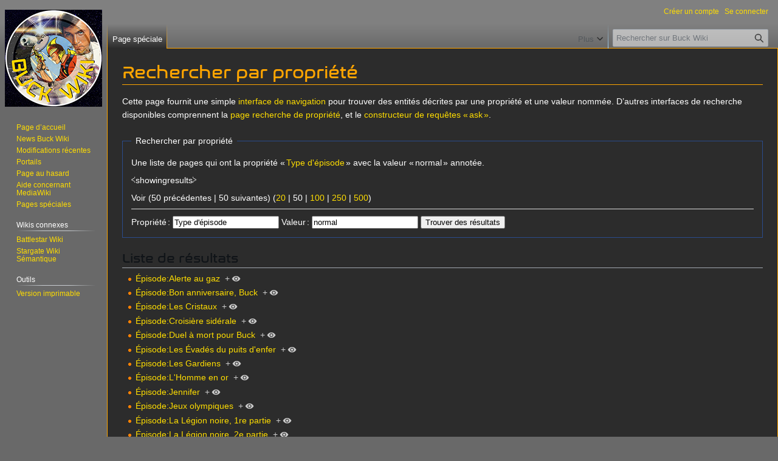

--- FILE ---
content_type: text/html; charset=UTF-8
request_url: https://fr.buckwiki.ddns.net/wiki/Sp%C3%A9cial:Recherche_par_propri%C3%A9t%C3%A9/:Type-20d%27%C3%A9pisode/normal
body_size: 6411
content:
<!DOCTYPE html>
<html class="client-nojs" lang="fr" dir="ltr">
<head>
<meta charset="UTF-8">
<title>Rechercher par propriété — Buck Wiki</title>
<script>(function(){var className="client-js";var cookie=document.cookie.match(/(?:^|; )buckwiki_frmwclientpreferences=([^;]+)/);if(cookie){cookie[1].split('%2C').forEach(function(pref){className=className.replace(new RegExp('(^| )'+pref.replace(/-clientpref-\w+$|[^\w-]+/g,'')+'-clientpref-\\w+( |$)'),'$1'+pref+'$2');});}document.documentElement.className=className;}());RLCONF={"wgBreakFrames":false,"wgSeparatorTransformTable":[",\t."," \t,"],"wgDigitTransformTable":["",""],"wgDefaultDateFormat":"dmy","wgMonthNames":["","janvier","février","mars","avril","mai","juin","juillet","août","septembre","octobre","novembre","décembre"],"wgRequestId":"6a16bc0878e6ec70ca71ca16","wgCanonicalNamespace":"Special","wgCanonicalSpecialPageName":"SearchByProperty","wgNamespaceNumber":-1,"wgPageName":"Spécial:Recherche_par_propriété/:Type-20d'épisode/normal","wgTitle":"Recherche par propriété/:Type-20d'épisode/normal","wgCurRevisionId":0,"wgRevisionId":0,"wgArticleId":0,"wgIsArticle":false,"wgIsRedirect":false,"wgAction":"view","wgUserName":null,"wgUserGroups":["*"],"wgCategories":[],"wgPageViewLanguage":"fr","wgPageContentLanguage":"fr","wgPageContentModel":"wikitext","wgRelevantPageName":"Spécial:Recherche_par_propriété/:Type-20d'épisode/normal","wgRelevantArticleId":0,"wgIsProbablyEditable":false,"wgRelevantPageIsProbablyEditable":false,"wgPageFormsTargetName":null,"wgPageFormsAutocompleteValues":[],"wgPageFormsAutocompleteOnAllChars":false,"wgPageFormsFieldProperties":[],"wgPageFormsCargoFields":[],"wgPageFormsDependentFields":[],"wgPageFormsCalendarValues":[],"wgPageFormsCalendarParams":[],"wgPageFormsCalendarHTML":null,"wgPageFormsGridValues":[],"wgPageFormsGridParams":[],"wgPageFormsContLangYes":null,"wgPageFormsContLangNo":null,"wgPageFormsContLangMonths":[],"wgPageFormsHeightForMinimizingInstances":800,"wgPageFormsDelayReload":false,"wgPageFormsShowOnSelect":[],"wgPageFormsScriptPath":"/extensions/PageForms","edgValues":[],"wgPageFormsEDSettings":null,"wgAmericanDates":false,"wgCiteReferencePreviewsActive":true,"wgPopupsFlags":0,"srfFilteredConfig":null,"wgCheckUserClientHintsHeadersJsApi":["brands","architecture","bitness","fullVersionList","mobile","model","platform","platformVersion"]};
RLSTATE={"site.styles":"ready","user.styles":"ready","user":"ready","user.options":"loading","ext.smw.styles":"ready","skins.vector.styles.legacy":"ready","ext.srf.styles":"ready"};RLPAGEMODULES=["ext.smw.tooltip","ext.smw.autocomplete.property","site","mediawiki.page.ready","skins.vector.legacy.js","ext.checkUser.clientHints","ext.popups","ext.smw.purge"];</script>
<script>(RLQ=window.RLQ||[]).push(function(){mw.loader.impl(function(){return["user.options@12s5i",function($,jQuery,require,module){mw.user.tokens.set({"patrolToken":"+\\","watchToken":"+\\","csrfToken":"+\\"});
}];});});</script>
<link rel="stylesheet" href="/load.php?lang=fr&amp;modules=ext.smw.styles%7Cext.srf.styles%7Cskins.vector.styles.legacy&amp;only=styles&amp;skin=vector">
<script async="" src="/load.php?lang=fr&amp;modules=startup&amp;only=scripts&amp;raw=1&amp;skin=vector"></script>
<meta name="ResourceLoaderDynamicStyles" content="">
<link rel="stylesheet" href="/load.php?lang=fr&amp;modules=site.styles&amp;only=styles&amp;skin=vector">
<meta name="generator" content="MediaWiki 1.44.0">
<meta name="robots" content="noindex,nofollow,max-image-preview:standard">
<meta name="format-detection" content="telephone=no">
<meta name="viewport" content="width=1120">
<link rel="search" type="application/opensearchdescription+xml" href="/rest.php/v1/search" title="Buck Wiki (fr)">
<link rel="EditURI" type="application/rsd+xml" href="https://fr.buckwiki.ddns.net/api.php?action=rsd">
<link rel="license" href="https://creativecommons.org/licenses/by-nc-sa/4.0/">
<link rel="alternate" type="application/atom+xml" title="Flux Atom de Buck Wiki" href="/index.php?title=Sp%C3%A9cial:Modifications_r%C3%A9centes&amp;feed=atom">
</head>
<body class="skin-vector-legacy mediawiki ltr sitedir-ltr mw-hide-empty-elt ns--1 ns-special mw-special-SearchByProperty page-Spécial_Recherche_par_propriété_Type-20d_épisode_normal rootpage-Spécial_Recherche_par_propriété_Type-20d_épisode_normal skin-vector action-view"><div id="mw-page-base" class="noprint"></div>
<div id="mw-head-base" class="noprint"></div>
<div id="content" class="mw-body" role="main">
	<a id="top"></a>
	<div id="siteNotice"></div>
	<div class="mw-indicators">
	</div>
	<h1 id="firstHeading" class="firstHeading mw-first-heading">Rechercher par propriété</h1>
	<div id="bodyContent" class="vector-body">
		
		<div id="contentSub"><div id="mw-content-subtitle"></div></div>
		<div id="contentSub2"></div>
		
		<div id="jump-to-nav"></div>
		<a class="mw-jump-link" href="#mw-head">Aller à la navigation</a>
		<a class="mw-jump-link" href="#searchInput">Aller à la recherche</a>
		<div id="mw-content-text" class="mw-body-content"><p class="smw-sp-searchbyproperty-description">Cette page fournit une simple <a rel="nofollow" class="external text" href="https://www.semantic-mediawiki.org/wiki/Help:Browsing_interfaces">interface de navigation</a> pour trouver des entités décrites par une propriété et une valeur nommée. D’autres interfaces de recherche disponibles comprennent la <a href="/wiki/Sp%C3%A9cial:Propri%C3%A9t%C3%A9s_de_la_page" title="Spécial:Propriétés de la page">page recherche de propriété</a>, et le <a href="/wiki/Sp%C3%A9cial:Requ%C3%AAter" title="Spécial:Requêter">constructeur de requêtes « ask »</a>.</p><form id="smw-form-searchbyproperty" name="searchbyproperty" method="get" action="/index.php"><input type="hidden" value="Spécial:Recherche par propriété" name="title"><fieldset id="smw-form-fieldset-searchbyproperty">
<legend>Rechercher par propriété</legend>
<p class="smw-form-paragraph">Une liste de pages qui ont la propriété « <a href="/wiki/Attribut:Type d%27%C3%A9pisode" title="Attribut:Type d&#039;épisode">Type d'épisode</a> » avec la valeur « normal » annotée.</p><p>⧼showingresults⧽</p><p><div class="mw-pager-navigation-bar">Voir (<span class="mw-prevlink">50 précédentes</span>  |  <span class="mw-nextlink">50 suivantes</span>) (<a href="/index.php?title=Sp%C3%A9cial:Recherche_par_propri%C3%A9t%C3%A9/:Type-20d%27%C3%A9pisode/normal&amp;limit=20&amp;offset=0&amp;property=Type+d%27%C3%A9pisode&amp;value=normal" title="Afficher 20 résultats par page" class="mw-numlink">20</a> | <span class="mw-numlink">50</span> | <a href="/index.php?title=Sp%C3%A9cial:Recherche_par_propri%C3%A9t%C3%A9/:Type-20d%27%C3%A9pisode/normal&amp;limit=100&amp;offset=0&amp;property=Type+d%27%C3%A9pisode&amp;value=normal" title="Afficher 100 résultats par page" class="mw-numlink">100</a> | <a href="/index.php?title=Sp%C3%A9cial:Recherche_par_propri%C3%A9t%C3%A9/:Type-20d%27%C3%A9pisode/normal&amp;limit=250&amp;offset=0&amp;property=Type+d%27%C3%A9pisode&amp;value=normal" title="Afficher 250 résultats par page" class="mw-numlink">250</a> | <a href="/index.php?title=Sp%C3%A9cial:Recherche_par_propri%C3%A9t%C3%A9/:Type-20d%27%C3%A9pisode/normal&amp;limit=500&amp;offset=0&amp;property=Type+d%27%C3%A9pisode&amp;value=normal" title="Afficher 500 résultats par page" class="mw-numlink">500</a>)</div></p><hr class="smw-form-horizontalrule"></hr><label for="smw-property-input">Propriété :</label>&#160;<input name="property" size="20" value="Type d&#039;épisode" id="smw-property-input" class="smw-form-input" />&nbsp;<label for="smw-value-input">Valeur :</label>&#160;<input name="value" size="20" value="normal" id="smw-value-input" class="smw-form-input" />&nbsp;<input type="submit" value="Trouver des résultats">
</fieldset>
</form><h2>Liste de résultats</h2><ul><li><a href="/wiki/%C3%89pisode:Alerte_au_gaz" title="Épisode:Alerte au gaz">Épisode:Alerte au gaz</a>&#160;&#160;<span class="smwbrowse"><a href="/wiki/Sp%C3%A9cial:Parcourir/:%C3%89pisode:Alerte-20au-20gaz" title="Spécial:Parcourir/:Épisode:Alerte-20au-20gaz">+</a></span></li><li><a href="/wiki/%C3%89pisode:Bon_anniversaire,_Buck" title="Épisode:Bon anniversaire, Buck">Épisode:Bon anniversaire, Buck</a>&#160;&#160;<span class="smwbrowse"><a href="/wiki/Sp%C3%A9cial:Parcourir/:%C3%89pisode:Bon-20anniversaire,-20Buck" title="Spécial:Parcourir/:Épisode:Bon-20anniversaire,-20Buck">+</a></span></li><li><a href="/wiki/%C3%89pisode:Les_Cristaux" title="Épisode:Les Cristaux">Épisode:Les Cristaux</a>&#160;&#160;<span class="smwbrowse"><a href="/wiki/Sp%C3%A9cial:Parcourir/:%C3%89pisode:Les-20Cristaux" title="Spécial:Parcourir/:Épisode:Les-20Cristaux">+</a></span></li><li><a href="/wiki/%C3%89pisode:Croisi%C3%A8re_sid%C3%A9rale" title="Épisode:Croisière sidérale">Épisode:Croisière sidérale</a>&#160;&#160;<span class="smwbrowse"><a href="/wiki/Sp%C3%A9cial:Parcourir/:%C3%89pisode:Croisi%C3%A8re-20sid%C3%A9rale" title="Spécial:Parcourir/:Épisode:Croisière-20sidérale">+</a></span></li><li><a href="/wiki/%C3%89pisode:Duel_%C3%A0_mort_pour_Buck" title="Épisode:Duel à mort pour Buck">Épisode:Duel à mort pour Buck</a>&#160;&#160;<span class="smwbrowse"><a href="/wiki/Sp%C3%A9cial:Parcourir/:%C3%89pisode:Duel-20%C3%A0-20mort-20pour-20Buck" title="Spécial:Parcourir/:Épisode:Duel-20à-20mort-20pour-20Buck">+</a></span></li><li><a href="/wiki/%C3%89pisode:Les_%C3%89vad%C3%A9s_du_puits_d%27enfer" title="Épisode:Les Évadés du puits d&#039;enfer">Épisode:Les Évadés du puits d'enfer</a>&#160;&#160;<span class="smwbrowse"><a href="/wiki/Sp%C3%A9cial:Parcourir/:%C3%89pisode:Les-20%C3%89vad%C3%A9s-20du-20puits-20d%27enfer" title="Spécial:Parcourir/:Épisode:Les-20Évadés-20du-20puits-20d&#039;enfer">+</a></span></li><li><a href="/wiki/%C3%89pisode:Les_Gardiens" title="Épisode:Les Gardiens">Épisode:Les Gardiens</a>&#160;&#160;<span class="smwbrowse"><a href="/wiki/Sp%C3%A9cial:Parcourir/:%C3%89pisode:Les-20Gardiens" title="Spécial:Parcourir/:Épisode:Les-20Gardiens">+</a></span></li><li><a href="/wiki/%C3%89pisode:L%27Homme_en_or" title="Épisode:L&#039;Homme en or">Épisode:L'Homme en or</a>&#160;&#160;<span class="smwbrowse"><a href="/wiki/Sp%C3%A9cial:Parcourir/:%C3%89pisode:L%27Homme-20en-20or" title="Spécial:Parcourir/:Épisode:L&#039;Homme-20en-20or">+</a></span></li><li><a href="/wiki/%C3%89pisode:Jennifer" title="Épisode:Jennifer">Épisode:Jennifer</a>&#160;&#160;<span class="smwbrowse"><a href="/wiki/Sp%C3%A9cial:Parcourir/:%C3%89pisode:Jennifer" title="Spécial:Parcourir/:Épisode:Jennifer">+</a></span></li><li><a href="/wiki/%C3%89pisode:Jeux_olympiques" title="Épisode:Jeux olympiques">Épisode:Jeux olympiques</a>&#160;&#160;<span class="smwbrowse"><a href="/wiki/Sp%C3%A9cial:Parcourir/:%C3%89pisode:Jeux-20olympiques" title="Spécial:Parcourir/:Épisode:Jeux-20olympiques">+</a></span></li><li><a href="/wiki/%C3%89pisode:La_L%C3%A9gion_noire,_1re_partie" title="Épisode:La Légion noire, 1re partie">Épisode:La Légion noire, 1re partie</a>&#160;&#160;<span class="smwbrowse"><a href="/wiki/Sp%C3%A9cial:Parcourir/:%C3%89pisode:La-20L%C3%A9gion-20noire,-201re-20partie" title="Spécial:Parcourir/:Épisode:La-20Légion-20noire,-201re-20partie">+</a></span></li><li><a href="/wiki/%C3%89pisode:La_L%C3%A9gion_noire,_2e_partie" title="Épisode:La Légion noire, 2e partie">Épisode:La Légion noire, 2e partie</a>&#160;&#160;<span class="smwbrowse"><a href="/wiki/Sp%C3%A9cial:Parcourir/:%C3%89pisode:La-20L%C3%A9gion-20noire,-202e-20partie" title="Spécial:Parcourir/:Épisode:La-20Légion-20noire,-202e-20partie">+</a></span></li><li><a href="/wiki/%C3%89pisode:La_Main_du_Goral" title="Épisode:La Main du Goral">Épisode:La Main du Goral</a>&#160;&#160;<span class="smwbrowse"><a href="/wiki/Sp%C3%A9cial:Parcourir/:%C3%89pisode:La-20Main-20du-20Goral" title="Spécial:Parcourir/:Épisode:La-20Main-20du-20Goral">+</a></span></li><li><a href="/wiki/%C3%89pisode:La_Marque_du_Saurien" title="Épisode:La Marque du Saurien">Épisode:La Marque du Saurien</a>&#160;&#160;<span class="smwbrowse"><a href="/wiki/Sp%C3%A9cial:Parcourir/:%C3%89pisode:La-20Marque-20du-20Saurien" title="Spécial:Parcourir/:Épisode:La-20Marque-20du-20Saurien">+</a></span></li><li><a href="/wiki/%C3%89pisode:Le_Paradis_du_jeu" title="Épisode:Le Paradis du jeu">Épisode:Le Paradis du jeu</a>&#160;&#160;<span class="smwbrowse"><a href="/wiki/Sp%C3%A9cial:Parcourir/:%C3%89pisode:Le-20Paradis-20du-20jeu" title="Spécial:Parcourir/:Épisode:Le-20Paradis-20du-20jeu">+</a></span></li><li><a href="/wiki/%C3%89pisode:Plan%C3%A8te_des_Amazones" title="Épisode:Planète des Amazones">Épisode:Planète des Amazones</a>&#160;&#160;<span class="smwbrowse"><a href="/wiki/Sp%C3%A9cial:Parcourir/:%C3%89pisode:Plan%C3%A8te-20des-20Amazones" title="Spécial:Parcourir/:Épisode:Planète-20des-20Amazones">+</a></span></li><li><a href="/wiki/%C3%89pisode:Le_Retour_d%27Ardala" title="Épisode:Le Retour d&#039;Ardala">Épisode:Le Retour d'Ardala</a>&#160;&#160;<span class="smwbrowse"><a href="/wiki/Sp%C3%A9cial:Parcourir/:%C3%89pisode:Le-20Retour-20d%27Ardala" title="Spécial:Parcourir/:Épisode:Le-20Retour-20d&#039;Ardala">+</a></span></li><li><a href="/wiki/%C3%89pisode:Le_Rock_de_l%27espace" title="Épisode:Le Rock de l&#039;espace">Épisode:Le Rock de l'espace</a>&#160;&#160;<span class="smwbrowse"><a href="/wiki/Sp%C3%A9cial:Parcourir/:%C3%89pisode:Le-20Rock-20de-20l%27espace" title="Spécial:Parcourir/:Épisode:Le-20Rock-20de-20l&#039;espace">+</a></span></li><li><a href="/wiki/%C3%89pisode:Le_Satyre" title="Épisode:Le Satyre">Épisode:Le Satyre</a>&#160;&#160;<span class="smwbrowse"><a href="/wiki/Sp%C3%A9cial:Parcourir/:%C3%89pisode:Le-20Satyre" title="Spécial:Parcourir/:Épisode:Le-20Satyre">+</a></span></li><li><a href="/wiki/%C3%89pisode:Le_Secret_Dorian" title="Épisode:Le Secret Dorian">Épisode:Le Secret Dorian</a>&#160;&#160;<span class="smwbrowse"><a href="/wiki/Sp%C3%A9cial:Parcourir/:%C3%89pisode:Le-20Secret-20Dorian" title="Spécial:Parcourir/:Épisode:Le-20Secret-20Dorian">+</a></span></li><li><a href="/wiki/%C3%89pisode:Shgoratchx!" title="Épisode:Shgoratchx!">Épisode:Shgoratchx!</a>&#160;&#160;<span class="smwbrowse"><a href="/wiki/Sp%C3%A9cial:Parcourir/:%C3%89pisode:Shgoratchx!" title="Spécial:Parcourir/:Épisode:Shgoratchx!">+</a></span></li><li><a href="/wiki/%C3%89pisode:Le_Surdou%C3%A9" title="Épisode:Le Surdoué">Épisode:Le Surdoué</a>&#160;&#160;<span class="smwbrowse"><a href="/wiki/Sp%C3%A9cial:Parcourir/:%C3%89pisode:Le-20Surdou%C3%A9" title="Spécial:Parcourir/:Épisode:Le-20Surdoué">+</a></span></li><li><a href="/wiki/%C3%89pisode:Le_T%C3%A9moignage_d%27un_tra%C3%AEtre" title="Épisode:Le Témoignage d&#039;un traître">Épisode:Le Témoignage d'un traître</a>&#160;&#160;<span class="smwbrowse"><a href="/wiki/Sp%C3%A9cial:Parcourir/:%C3%89pisode:Le-20T%C3%A9moignage-20d%27un-20tra%C3%AEtre" title="Spécial:Parcourir/:Épisode:Le-20Témoignage-20d&#039;un-20traître">+</a></span></li><li><a href="/wiki/%C3%89pisode:Twiki_a_disparu" title="Épisode:Twiki a disparu">Épisode:Twiki a disparu</a>&#160;&#160;<span class="smwbrowse"><a href="/wiki/Sp%C3%A9cial:Parcourir/:%C3%89pisode:Twiki-20a-20disparu" title="Spécial:Parcourir/:Épisode:Twiki-20a-20disparu">+</a></span></li><li><a href="/wiki/%C3%89pisode:Un_amour_de_princesse" title="Épisode:Un amour de princesse">Épisode:Un amour de princesse</a>&#160;&#160;<span class="smwbrowse"><a href="/wiki/Sp%C3%A9cial:Parcourir/:%C3%89pisode:Un-20amour-20de-20princesse" title="Spécial:Parcourir/:Épisode:Un-20amour-20de-20princesse">+</a></span></li><li><a href="/wiki/%C3%89pisode:Une_bombe_pour_Buck" title="Épisode:Une bombe pour Buck">Épisode:Une bombe pour Buck</a>&#160;&#160;<span class="smwbrowse"><a href="/wiki/Sp%C3%A9cial:Parcourir/:%C3%89pisode:Une-20bombe-20pour-20Buck" title="Spécial:Parcourir/:Épisode:Une-20bombe-20pour-20Buck">+</a></span></li><li><a href="/wiki/%C3%89pisode:Le_Vampire" title="Épisode:Le Vampire">Épisode:Le Vampire</a>&#160;&#160;<span class="smwbrowse"><a href="/wiki/Sp%C3%A9cial:Parcourir/:%C3%89pisode:Le-20Vampire" title="Spécial:Parcourir/:Épisode:Le-20Vampire">+</a></span></li></ul>
<div class="printfooter" data-nosnippet="">Récupérée de "<a dir="ltr" href="https://fr.buckwiki.ddns.net/wiki/Spécial:Recherche_par_propriété/:Type-20d%27épisode/normal">https://fr.buckwiki.ddns.net/wiki/Spécial:Recherche_par_propriété/:Type-20d%27épisode/normal</a>"</div></div>
		<div id="catlinks" class="catlinks catlinks-allhidden" data-mw="interface"></div>
	</div>
</div>

<div id="mw-navigation">
	<h2>Menu de navigation</h2>
	<div id="mw-head">
		
<nav id="p-personal" class="mw-portlet mw-portlet-personal vector-user-menu-legacy vector-menu" aria-labelledby="p-personal-label"  >
	<h3
		id="p-personal-label"
		
		class="vector-menu-heading "
	>
		<span class="vector-menu-heading-label">Outils personnels</span>
	</h3>
	<div class="vector-menu-content">
		
		<ul class="vector-menu-content-list">
			
			<li id="pt-createaccount" class="mw-list-item"><a href="/index.php?title=Sp%C3%A9cial:Cr%C3%A9er_un_compte&amp;returnto=Sp%C3%A9cial%3ARecherche+par+propri%C3%A9t%C3%A9%2F%3AType-20d%27%C3%A9pisode%2Fnormal" title="Nous vous encourageons à créer un compte utilisateur et vous connecter ; ce n’est cependant pas obligatoire."><span>Créer un compte</span></a></li><li id="pt-login" class="mw-list-item"><a href="/index.php?title=Sp%C3%A9cial:Connexion&amp;returnto=Sp%C3%A9cial%3ARecherche+par+propri%C3%A9t%C3%A9%2F%3AType-20d%27%C3%A9pisode%2Fnormal" title="Nous vous encourageons à vous connecter ; ce n’est cependant pas obligatoire. [o]" accesskey="o"><span>Se connecter</span></a></li>
		</ul>
		
	</div>
</nav>

		<div id="left-navigation">
			
<nav id="p-namespaces" class="mw-portlet mw-portlet-namespaces vector-menu-tabs vector-menu-tabs-legacy vector-menu" aria-labelledby="p-namespaces-label"  >
	<h3
		id="p-namespaces-label"
		
		class="vector-menu-heading "
	>
		<span class="vector-menu-heading-label">Espaces de noms</span>
	</h3>
	<div class="vector-menu-content">
		
		<ul class="vector-menu-content-list">
			
			<li id="ca-nstab-special" class="selected mw-list-item"><a href="/wiki/Sp%C3%A9cial:Recherche_par_propri%C3%A9t%C3%A9/:Type-20d%27%C3%A9pisode/normal" title="Ceci est une page spéciale, et elle ne peut pas être modifiée."><span>Page spéciale</span></a></li>
		</ul>
		
	</div>
</nav>

			
<nav id="p-variants" class="mw-portlet mw-portlet-variants emptyPortlet vector-menu-dropdown vector-menu" aria-labelledby="p-variants-label"  >
	<input type="checkbox"
		id="p-variants-checkbox"
		role="button"
		aria-haspopup="true"
		data-event-name="ui.dropdown-p-variants"
		class="vector-menu-checkbox"
		aria-labelledby="p-variants-label"
	>
	<label
		id="p-variants-label"
		
		class="vector-menu-heading "
	>
		<span class="vector-menu-heading-label">français</span>
	</label>
	<div class="vector-menu-content">
		
		<ul class="vector-menu-content-list">
			
			
		</ul>
		
	</div>
</nav>

		</div>
		<div id="right-navigation">
			
<nav id="p-views" class="mw-portlet mw-portlet-views emptyPortlet vector-menu-tabs vector-menu-tabs-legacy vector-menu" aria-labelledby="p-views-label"  >
	<h3
		id="p-views-label"
		
		class="vector-menu-heading "
	>
		<span class="vector-menu-heading-label">Affichages</span>
	</h3>
	<div class="vector-menu-content">
		
		<ul class="vector-menu-content-list">
			
			
		</ul>
		
	</div>
</nav>

			
<nav id="p-cactions" class="mw-portlet mw-portlet-cactions vector-menu-dropdown vector-menu" aria-labelledby="p-cactions-label"  title="Plus d’options" >
	<input type="checkbox"
		id="p-cactions-checkbox"
		role="button"
		aria-haspopup="true"
		data-event-name="ui.dropdown-p-cactions"
		class="vector-menu-checkbox"
		aria-labelledby="p-cactions-label"
	>
	<label
		id="p-cactions-label"
		
		class="vector-menu-heading "
	>
		<span class="vector-menu-heading-label">Plus</span>
	</label>
	<div class="vector-menu-content">
		
		<ul class="vector-menu-content-list">
			
			<li id="ca-purge" class="is-disabled mw-list-item"><a href="/index.php?title=Sp%C3%A9cial:Recherche_par_propri%C3%A9t%C3%A9/:Type-20d%27%C3%A9pisode/normal&amp;action=purge"><span>Purger</span></a></li>
		</ul>
		
	</div>
</nav>

			
<div id="p-search" role="search" class="vector-search-box-vue  vector-search-box-show-thumbnail vector-search-box-auto-expand-width vector-search-box">
	<h3 >Rechercher</h3>
	<form action="/index.php" id="searchform" class="vector-search-box-form">
		<div id="simpleSearch"
			class="vector-search-box-inner"
			 data-search-loc="header-navigation">
			<input class="vector-search-box-input"
				 type="search" name="search" placeholder="Rechercher sur Buck Wiki" aria-label="Rechercher sur Buck Wiki" autocapitalize="sentences" spellcheck="false" title="Rechercher sur Buck Wiki [f]" accesskey="f" id="searchInput"
			>
			<input type="hidden" name="title" value="Spécial:Recherche">
			<input id="mw-searchButton"
				 class="searchButton mw-fallbackSearchButton" type="submit" name="fulltext" title="Rechercher les pages comportant ce texte." value="Rechercher">
			<input id="searchButton"
				 class="searchButton" type="submit" name="go" title="Accédez à une page du même nom si elle existe" value="Lire">
		</div>
	</form>
</div>

		</div>
	</div>
	
<div id="mw-panel" class="vector-legacy-sidebar">
	<div id="p-logo" role="banner">
		<a class="mw-wiki-logo" href="/wiki/Accueil"
			title="Visiter la page d’accueil"></a>
	</div>
	
<nav id="p-navigation" class="mw-portlet mw-portlet-navigation vector-menu-portal portal vector-menu" aria-labelledby="p-navigation-label"  >
	<h3
		id="p-navigation-label"
		
		class="vector-menu-heading "
	>
		<span class="vector-menu-heading-label">Navigation</span>
	</h3>
	<div class="vector-menu-content">
		
		<ul class="vector-menu-content-list">
			
			<li id="n-mainpage-description" class="mw-list-item"><a href="/wiki/Accueil" title="Accueil général [z]" accesskey="z"><span>Page d’accueil</span></a></li><li id="n-News-Buck-Wiki" class="mw-list-item"><a href="/wiki/Buck_Wiki:News"><span>News Buck Wiki</span></a></li><li id="n-recentchanges" class="mw-list-item"><a href="/wiki/Sp%C3%A9cial:Modifications_r%C3%A9centes" title="Liste des modifications récentes sur le wiki [r]" accesskey="r"><span>Modifications récentes</span></a></li><li id="n-Portails" class="mw-list-item"><a href="/wiki/Portail:Accueil"><span>Portails</span></a></li><li id="n-randompage" class="mw-list-item"><a href="/wiki/Sp%C3%A9cial:Page_au_hasard" title="Afficher une page au hasard [x]" accesskey="x"><span>Page au hasard</span></a></li><li id="n-help-mediawiki" class="mw-list-item"><a href="https://www.mediawiki.org/wiki/Special:MyLanguage/Help:Contents"><span>Aide concernant MediaWiki</span></a></li><li id="n-specialpages" class="mw-list-item"><a href="/wiki/Sp%C3%A9cial:Pages_sp%C3%A9ciales"><span>Pages spéciales</span></a></li>
		</ul>
		
	</div>
</nav>

	
<nav id="p-Wikis_connexes" class="mw-portlet mw-portlet-Wikis_connexes vector-menu-portal portal vector-menu" aria-labelledby="p-Wikis_connexes-label"  >
	<h3
		id="p-Wikis_connexes-label"
		
		class="vector-menu-heading "
	>
		<span class="vector-menu-heading-label">Wikis connexes</span>
	</h3>
	<div class="vector-menu-content">
		
		<ul class="vector-menu-content-list">
			
			<li id="n-Battlestar-Wiki" class="mw-list-item"><a href="https://fr.battlestarwiki.ddns.net/wiki/Accueil"><span>Battlestar Wiki</span></a></li><li id="n-Stargate-Wiki-Sémantique" class="mw-list-item"><a href="https://fr.stargatewiki.noip.me/wiki/Stargate_Wiki:Accueil"><span>Stargate Wiki Sémantique</span></a></li>
		</ul>
		
	</div>
</nav>

<nav id="p-tb" class="mw-portlet mw-portlet-tb vector-menu-portal portal vector-menu" aria-labelledby="p-tb-label"  >
	<h3
		id="p-tb-label"
		
		class="vector-menu-heading "
	>
		<span class="vector-menu-heading-label">Outils</span>
	</h3>
	<div class="vector-menu-content">
		
		<ul class="vector-menu-content-list">
			
			<li id="t-print" class="mw-list-item"><a href="javascript:print();" rel="alternate" title="Version imprimable de cette page [p]" accesskey="p"><span>Version imprimable</span></a></li>
		</ul>
		
	</div>
</nav>

	
</div>

</div>

<footer id="footer" class="mw-footer" >
	<ul id="footer-info">
</ul>

	<ul id="footer-places">
	<li id="footer-places-privacy"><a href="/wiki/Buck_Wiki:Politique_de_confidentialit%C3%A9">Politique de confidentialité</a></li>
	<li id="footer-places-about"><a href="/wiki/Buck_Wiki:%C3%80_propos_de">À propos de Buck Wiki</a></li>
	<li id="footer-places-disclaimers"><a href="/wiki/Buck_Wiki:Avertissements_g%C3%A9n%C3%A9raux">Avertissements</a></li>
</ul>

	<ul id="footer-icons" class="noprint">
	<li id="footer-copyrightico"><a href="https://creativecommons.org/licenses/by-nc-sa/4.0/" class="cdx-button cdx-button--fake-button cdx-button--size-large cdx-button--fake-button--enabled"><img src="/resources/assets/licenses/cc-by-nc-sa.png" alt="Creative Commons paternité – non commercial – partage à l’identique" width="88" height="31" loading="lazy"></a></li>
	<li id="footer-poweredbyico"><a href="https://www.mediawiki.org/" class="cdx-button cdx-button--fake-button cdx-button--size-large cdx-button--fake-button--enabled"><picture><source media="(min-width: 500px)" srcset="/resources/assets/poweredby_mediawiki.svg" width="88" height="31"><img src="/resources/assets/mediawiki_compact.svg" alt="Powered by MediaWiki" lang="en" width="25" height="25" loading="lazy"></picture></a></li>
	<li id="footer-poweredbysmwico"><a href="https://www.semantic-mediawiki.org/wiki/Semantic_MediaWiki" class="cdx-button cdx-button--fake-button cdx-button--size-large cdx-button--fake-button--enabled"><img src="/extensions/SemanticMediaWiki/res/smw/assets/logo_footer.svg" alt="Powered by Semantic MediaWiki" class="smw-footer" width="88" height="31" loading="lazy"></a></li>
</ul>

</footer>

<div class="mw-portlet mw-portlet-dock-bottom emptyPortlet vector-menu-portal portal" id="p-dock-bottom">
	<ul>
		
	</ul>
</div>
<script>(RLQ=window.RLQ||[]).push(function(){mw.config.set({"wgBackendResponseTime":207});});</script>
</body>
</html>

--- FILE ---
content_type: text/css; charset=utf-8
request_url: https://fr.buckwiki.ddns.net/load.php?lang=fr&modules=site.styles&only=styles&skin=vector
body_size: 3973
content:
.page-Accueil .firstHeading{display:none}.toclimit-2 .toclevel-1 ul,.toclimit-3 .toclevel-2 ul,.toclimit-4 .toclevel-3 ul,.toclimit-5 .toclevel-4 ul,.toclimit-6 .toclevel-5 ul,.toclimit-7 .toclevel-6 ul{display:none}@font-face{font-family:nasalisation;font-style:normal;src:url(/nasalization-free.regular.ttf) format('truetype'),url(/nasalization-free.regular.otf) format('opentype')}#content h1,#content h2,#content h3,#content h4,#content h5,#content h6,#content #firstHeading{font-family:nasalisation}.hlist dl,.hlist ol,.hlist ul{margin:0;padding:0}.hlist dd,.hlist dt,.hlist li{margin:0;display:inline}.hlist.inline,.hlist.inline dl,.hlist.inline ol,.hlist.inline ul,.hlist dl dl,.hlist dl ol,.hlist dl ul,.hlist ol dl,.hlist ol ol,.hlist ol ul,.hlist ul dl,.hlist ul ol,.hlist ul ul{display:inline}.hlist .mw-empty-li{display:none}.hlist dt:after{content:":"}.hlist dd:after,.hlist li:after{content:" · ";font-weight:bold}.hlist dd:last-child:after,.hlist dt:last-child:after,.hlist li:last-child:after{content:none}.hlist dd dd:first-child:before,.hlist dd dt:first-child:before,.hlist dd li:first-child:before,.hlist dt dd:first-child:before,.hlist dt dt:first-child:before,.hlist dt li:first-child:before,.hlist li dd:first-child:before,.hlist li dt:first-child:before,.hlist li li:first-child:before{content:" (";font-weight:normal}.hlist dd dd:last-child:after,.hlist dd dt:last-child:after,.hlist dd li:last-child:after,.hlist dt dd:last-child:after,.hlist dt dt:last-child:after,.hlist dt li:last-child:after,.hlist li dd:last-child:after,.hlist li dt:last-child:after,.hlist li li:last-child:after{content:")";font-weight:normal}.hlist ol{counter-reset:listitem}.hlist ol > li{counter-increment:listitem}.hlist ol > li:before{content:" " counter(listitem) "\a0"}.hlist dd ol > li:first-child:before,.hlist dt ol > li:first-child:before,.hlist li ol > li:first-child:before{content:" (" counter(listitem) "\a0"}.plainlist ol,.plainlist ul{line-height:inherit;list-style:none none;margin:0}.plainlist ol li,.plainlist ul li{margin-bottom:0}.navbox{box-sizing:border-box;border:1px solid #008000;width:100%;clear:both;font-size:88%;text-align:center;padding:1px;margin:1em auto 0}.navbox .navbox{margin-top:0}.navbox + .navbox{margin-top:-1px}.navbox-inner,.navbox-subgroup{width:100%}.navbox-group,.navbox-title,.navbox-abovebelow{padding:0.25em 1em;line-height:1.5em;text-align:center}th.navbox-group{white-space:nowrap;text-align:right}.navbox,.navbox-subgroup{background:#4f4f4f}.navbox-list{line-height:1.5em;border-color:#4f4f4f}tr + tr > .navbox-abovebelow,tr + tr > .navbox-group,tr + tr > .navbox-image,tr + tr > .navbox-list{border-top:2px solid #4f4f4f}.navbox th,.navbox-title{background:#008000}.navbox-abovebelow,th.navbox-group,.navbox-subgroup .navbox-title{background:#228b22}.navbox-subgroup .navbox-group,.navbox-subgroup .navbox-abovebelow{background:#2e8b71}.navbox-even{background:#3f3f3f}.navbox-odd{background:transparent}.navbox .hlist td dl,.navbox .hlist td ol,.navbox .hlist td ul,.navbox td.hlist dl,.navbox td.hlist ol,.navbox td.hlist ul{padding:0.125em 0}.navbar{display:inline;font-size:88%;font-weight:normal}.navbar ul{display:inline;white-space:nowrap}.mw-body-content .navbar ul{line-height:inherit}.navbar li{word-spacing:-0.125em}.navbar.mini li abbr[title]{font-variant:small-caps;border-bottom:none;text-decoration:none;cursor:inherit}.infobox .navbar{font-size:100%}.navbox .navbar{display:block;font-size:100%}.navbox-title .navbar{float:left;text-align:left;margin-right:0.5em}.navbox .hlist td dl,.navbox .hlist td ol,.navbox .hlist td ul,.navbox td.hlist dl,.navbox td.hlist ol,.navbox td.hlist ul{padding:0.125em 0}.collapseButton{float:right;font-weight:normal;margin-left:0.5em;text-align:right;width:auto}.mw-parser-output .mw-collapsible-toggle{font-weight:normal;text-align:right;padding-right:0.2em;padding-left:0.2em}.mw-collapsible-leftside-toggle .mw-collapsible-toggle{float:left;text-align:left}.mwe-popups{background-color:#4C4C4C !important;color:#C1C1C1 !important;border:1px solid #a2a9b1 !important}.mwe-popups-extract{color:#C1C1C1 !important}.mwe-popups .mwe-popups-extract:after{background-image:-webkit-linear-gradient(to right,rgba(244,164,96,0),#4C4C4C 50%) !important;background-image:linear-gradient(to right,rgba(244,164,96,0),#4C4C4C 50%) !important}.mwe-popups.flipped-x-y:after,.mwe-popups.flipped-y:after{border-top:12px solid #4C4C4C !important}.mwe-popups.mwe-popups-no-image-pointer:after,.mwe-popups.mwe-popups-no-image-pointer:before{border-bottom:12px solid #4C4C4C !important}.mwe-popups.mwe-popups-image-pointer:before,.mwe-popups.flipped-x.mwe-popups-is-tall:before,.mwe-popups.mwe-popups-image-pointer.flipped-x:before{border-bottom:8px solid #a2a9b1 !important }.mwe-popups.mwe-popups-type-page.mwe-popups-fade-in-down.flipped-x-y.mwe-popups-is-tall:before,.mwe-popups.mwe-popups-type-page.mwe-popups-fade-in-down.flipped-x-y.mwe-popups-is-not-tall:before{border-top:8px solid #a2a9b1 !important }.mwe-popups.mwe-popups-type-page.mwe-popups-fade-in-down.flipped-x-y.mwe-popups-is-tall:after{border-top:12px solid #a2a9b1 !important }td.portail,.portail{background-color:#4f4f4f;border:2px solid #008000;vertical-align:top;padding:12px 15px 12px 15px;border-radius:10px}td.portail .mw-heading.mw-heading2,.portail .mw-heading.mw-heading2{margin:0;background-color:#228b22;border:1px solid #32cd32;font-weight:bold;text-align:left;padding:0.2em 0.4em;margin:.3em 0 .5em 0}th.mbox-text,td.mbox-text{border:none;padding:0.25em 0.9em;width:100%}td.mbox-image{border:none;padding:2px 0 2px 0.9em;text-align:center}td.mbox-imageright{border:none;padding:2px 0.9em 2px 0;text-align:center}td.mbox-empty-cell{border:none;padding:0;width:1px}table.ambox{margin:0 10%;border:1px solid #a2a9b1;border-left:10px solid #36c;background:#fbfbfb}table.ambox + table.ambox{margin-top:-1px}.ambox th.mbox-text,.ambox td.mbox-text{padding:0.25em 0.5em}.ambox td.mbox-image{padding:2px 0 2px 0.5em}.ambox td.mbox-imageright{padding:2px 0.5em 2px 0}table.ambox-notice{border-left:10px solid #36c}table.ambox-speedy{border-left:10px solid #b32424;background:#fee7e6}table.ambox-delete{border-left:10px solid #b32424}table.ambox-content{border-left:10px solid #f28500}table.ambox-style{border-left:10px solid #fc3}table.ambox-move{border-left:10px solid #9932cc}table.ambox-protection{border-left:10px solid #a2a9b1}table.imbox{margin:4px 10%;border-collapse:collapse;border:3px solid #36c;background:#fbfbfb}.imbox .mbox-text .imbox{margin:0 -0.5em;display:block}.mbox-inside .imbox{margin:4px}table.imbox-notice{border:3px solid #36c}table.imbox-speedy{border:3px solid #b32424;background:#fee7e6}table.imbox-delete{border:3px solid #b32424}table.imbox-content{border:3px solid #f28500}table.imbox-style{border:3px solid #fc3}table.imbox-move{border:3px solid #9932cc}table.imbox-protection{border:3px solid #a2a9b1}table.imbox-license{border:3px solid #88a;background:#f7f8ff}table.imbox-featured{border:3px solid #cba135}table.cmbox{margin:3px 10%;border-collapse:collapse;border:1px solid #a2a9b1;background:#DFE8FF}table.cmbox-notice{background:#D8E8FF}table.cmbox-speedy{margin-top:4px;margin-bottom:4px;border:4px solid #b32424;background:#FFDBDB}table.cmbox-delete{background:#FFDBDB}table.cmbox-content{background:#FFE7CE}table.cmbox-style{background:#FFF9DB}table.cmbox-move{background:#E4D8FF}table.cmbox-protection{background:#EFEFE1}table.ombox{margin:4px 10%;border-collapse:collapse;border:1px solid #a2a9b1;background:#444}table.ombox-notice{border:1px solid #a2a9b1}table.ombox-speedy{border:2px solid #b32424;background:#fee7e6}table.ombox-delete{border:2px solid #b32424}table.ombox-content{border:1px solid #f28500}table.ombox-style{border:1px solid #fc3}table.ombox-move{border:1px solid #9932cc}table.ombox-protection{border:2px solid #a2a9b1}table.tmbox{margin:4px 10%;border-collapse:collapse;border:1px solid #c0c090;background:#f8eaba}.mediawiki .mbox-inside .tmbox{margin:2px 0;width:100%}.mbox-inside .tmbox.mbox-small{line-height:1.5em;font-size:100%}table.tmbox-speedy{border:2px solid #b32424;background:#fee7e6}table.tmbox-delete{border:2px solid #b32424}table.tmbox-content{border:2px solid #f28500}table.tmbox-style{border:2px solid #fc3}table.tmbox-move{border:2px solid #9932cc}table.tmbox-protection,table.tmbox-notice{border:1px solid #c0c090}table.dmbox{clear:both;margin:0.9em 1em;border-top:1px solid #ccc;border-bottom:1px solid #ccc;background:transparent}table.fmbox{clear:both;margin:0.2em 0;width:100%;border:1px solid #a2a9b1;background:#f8f9fa}table.fmbox-system{background:#f8f9fa}table.fmbox-warning{border:1px solid #bb7070;background:#ffdbdb}table.fmbox-editnotice{background:transparent}div.mw-warning-with-logexcerpt,div.mw-lag-warn-high,div.mw-cascadeprotectedwarning,div#mw-protect-cascadeon,div.titleblacklist-warning,div.locked-warning{clear:both;margin:0.2em 0;border:1px solid #bb7070;background:#ffdbdb;padding:0.25em 0.9em}div.mw-lag-warn-normal,div.fmbox-system{clear:both;margin:0.2em 0;border:1px solid #a2a9b1;background:#f8f9fa;padding:0.25em 0.9em}html body.mediawiki .mbox-small{clear:right;float:right;margin:4px 0 4px 1em;box-sizing:border-box;width:238px;font-size:88%;line-height:1.25em}html body.mediawiki .mbox-small-left{margin:4px 1em 4px 0;box-sizing:border-box;overflow:hidden;width:238px;border-collapse:collapse;font-size:88%;line-height:1.25em}.compact-ambox table .mbox-image,.compact-ambox table .mbox-imageright,.compact-ambox table .mbox-empty-cell{display:none}.compact-ambox table.ambox{border:none;border-collapse:collapse;background:transparent;margin:0 0 0 1.6em !important;padding:0 !important;width:auto;display:block}body.mediawiki .compact-ambox table.mbox-small-left{font-size:100%;width:auto;margin:0}.compact-ambox table .mbox-text{padding:0 !important;margin:0 !important}.compact-ambox table .mbox-text-span{display:list-item;line-height:1.5em;list-style-type:square;list-style-image:url(/w/skins/MonoBook/bullet.gif)}.skin-vector .compact-ambox table .mbox-text-span{list-style-type:disc;list-style-image:url(/w/skins/Vector/images/bullet-icon.svg);list-style-image:url(/w/skins/Vector/images/bullet-icon.png)\9}.compact-ambox .hide-when-compact{display:none}div.noarticletext{border:none;background:transparent;padding:0}.template-documentation{clear:both;margin:1em 0 0 0;border:1px solid #a2a9b1;background-color:#7541ff;padding:1em}.degrade{background-image:url(//upload.wikimedia.org/wikipedia/commons/f/fb/Gradient_43px.png);background-position:top;background-repeat:repeat-x}.degrade_rev{background-image:url(//upload.wikimedia.org/wikipedia/commons/6/61/Gradient_reversed_43px.png);background-position:top;background-repeat:repeat-x}.ombre{background-image:url(//upload.wikimedia.org/wikipedia/commons/e/ea/BGblue1_phixr.jpg);background-position:top;background-repeat:repeat-x}.ombre_pale{background-image:url(//upload.wikimedia.org/wikipedia/commons/0/06/BGblue2_phixr.jpg);background-position:top;background-repeat:repeat-x}.ombre_bl{background-image:url(//upload.wikimedia.org/wikipedia/commons/3/3e/BGblue1.jpg);background-position:top;background-repeat:repeat-x}.ombre_blpale{background-image:url(//upload.wikimedia.org/wikipedia/commons/f/f7/BGblue2.jpg);background-position:top;background-repeat:repeat-x}.ombre_rg{background-image:url(//upload.wikimedia.org/wikipedia/commons/3/30/BGred1.jpg);background-position:top;background-repeat:repeat-x}.ombre_rgpale{background-image:url(//upload.wikimedia.org/wikipedia/commons/8/8f/BGred2.jpg);background-position:top;background-repeat:repeat-x}td.cast{vertical-align:top;text-align:right;padding-right:15px}.wikitable{color:inherit;background:black}.wikitable tr th{background:#1f1f1f}#mw-content-container{background:#000}#mw-searchoptions{background-color:#696969 !important}.smwfact .smw-table-row:nth-child(2n+1),#mw-allmessagestable .am_actual,.mw-datatable tr:hover td{background-color:#222}.smwb-theme-light .smwb-factbox{border-left:0.5em solid orange}.smwb-theme-light .smwb-ifactbox{border-right:0.5em solid orange}.smwb-bottom{border-bottom:2px solid orange}.smwb-theme-light .smwb-title,.smwb-theme-light .smwb-center,.smwb-theme-light .smwb-actions,.smwb-theme-light .smwb-prophead,.mw_metadata td,#mw-allmessagestable th,#mw-allmessagestable tbody:hover td,#mw-allmessagestable tbody:hover .am_default,#mw-allmessagestable tbody:hover .am_actual,.diff-addedline .diffchange,.mw-datatable td{background:#000}.smwb-factbox .smwb-cell,.smwb-ifactbox .smwb-cell{border-top:2px solid orange}.smw-tabs input.nav-tab:checked + label.nav-label{color:#fff}.smw-editpage-help,.smwb-theme-light .smwb-propval,.smw-factbox .smwfact,.smwfact .smw-table-row:nth-child(2n),.smw-property-page-results .value-row:hover,.smw-callout-error,.smw-callout-warning,#mw-allmessagestable .am_default,#mw-allmessagestable td{background-color:#333}.hatnote{font-style:italic}.hatnote i{font-style:normal}div.hatnote{padding-left:1.6em;margin-bottom:0.5em}div.hatnote + div.hatnote{margin-top:-0.5em}li.gallerybox div.thumb{border:solid 1px #228b22;background-color:#000}#filetoc{border:solid 1px #228b22;background-color:#000}.reference,.exposant{vertical-align:text-top;position:relative;font-size:0.8em;top:-5px}.reference-text sup{vertical-align:text-top;position:relative;font-size:0.75em;top:-0.1em}.reference{padding-left:1px}.mediawiki{background-color:#696969}#p-logo{margin-top:1em}#mw-page-base{background-color:#696969;background-image:-webkit-gradient(linear,right top,right bottom,color-stop(50%,#808080),color-stop(100%,#696969));background-image:-webkit-linear-gradient(top,#808080 50%,#696969 100%);background-image:-moz-linear-gradient(top,#808080 50%,#696969 100%);background-image:linear-gradient(to bottom,#808080 50%,#696969 100%)}.mw-body{background-color:#2c2c2c;border:1px solid #ffa500;color:#fff}li a,a{color:#ffdd00}li a:hover{color:#ffee00}li a:visited,a:visited{color:#dd9900}.mw-parser-output a.extiw,.mw-parser-output a.external{color:#ff3a00}.mw-parser-output a.extiw:visited,.mw-parser-output a.external:visited{color:#ff5a00}h3#p-tb-label,h3#p-lang-label{color:#ffffff}h1{color:#ffa500}div.mw-heading.mw-heading2{color:#ffa500;border-bottom:1px solid #ffa500}div.mw-heading.mw-heading3{color:#ffa500}div.mw-heading.mw-heading4{color:#ffa500}div.mw-heading.mw-heading5{color:#ffa500}div.mw-heading.mw-heading6{color:#ffa500}.firstHeading{border-bottom:1px solid #ffa500}ul{list-style-image:url(http://fr.battlestarwiki.ddns.net/images/e/ef/Bullet-icon.png)}.mw-footer li{color:#fffafa}.mw-footer li a{color:#ffa500}.portal .body li a:visited,.vector-menu-portal .body li a:visited{color:#ff8c00}.portal .body li a{color:#ffa500}.vector-menu-tabs a{background-image:linear-gradient(to bottom,#808080 ,#ffa500 100%)}.vector-menu-tabs,#mw-head .vector-menu-dropdown h3{background-image:linear-gradient(to top,#ffa500 ,#808080 100%)}.vector-menu-tabs .selected{background-image:linear-gradient(to bottom,#808080 ,#2c2c2c 100%)}.vector-menu-tabs .selected a,.vector-menu-tabs .selected a:visited{color:#fff}.vector-menu-tabs li{background:transparent;background-image:none;background-position:left bottom}.vector-menu-tabs li a{color:#ffa500}.vector-menu-tabs h3{color:#fffafa}.vector-menu-dropdown .vector-menu-content-list{background-color:#2a2a2a;border:1px solid #ffa500}.vector-menu-dropdown li a{color:#ffdd00}.mw-rcfilters-ui-changesListWrapperWidget .mw-changeslist-legend{background-color:#4d4d4d;border:1px solid #ffa500}.mw-rcfilters-ui-changesListWrapperWidget .mw-changeslist-legend a{color:#ffdd00}.catlinks{border:1px solid #ffa500;background-color:#4d4d4d}.toc{border:1px solid #ffa500;background-color:#4d4d4d}.toctogglelabel{color:#ffa500}div.thumbinner,figure.mw-halign-right a.mw-file-description{border-left:1px solid #ffa500;border-top:1px solid #ffa500;border-right:1px solid #ffa500;background-color:#4d4d4d}figure[typeof~='mw:File/Thumb'] > figcaption,figure[typeof~='mw:File/Frame'] > figcaption{border-left:1px solid #ffa500;border-bottom:1px solid #ffa500;border-right:1px solid #ffa500;background-color:#4d4d4d}.wikitable{color:inherit;background:black}.wikitable tr th{background:#1f1f1f}#mw-content-container{background:#000}ol.references li:target,sup.reference:target{background-color:#000}.vector-legacy-sidebar .vector-menu-portal .vector-menu-content ul li a:visited,.vector-legacy-sidebar .vector-menu-portal .vector-menu-content li a{color:#ffdd00}.vector-legacy-sidebar .vector-menu-portal .vector-menu-heading{color:#ffffff !important}.smw-factbox-property-name,.smw-factbox-header{background-color:#000}